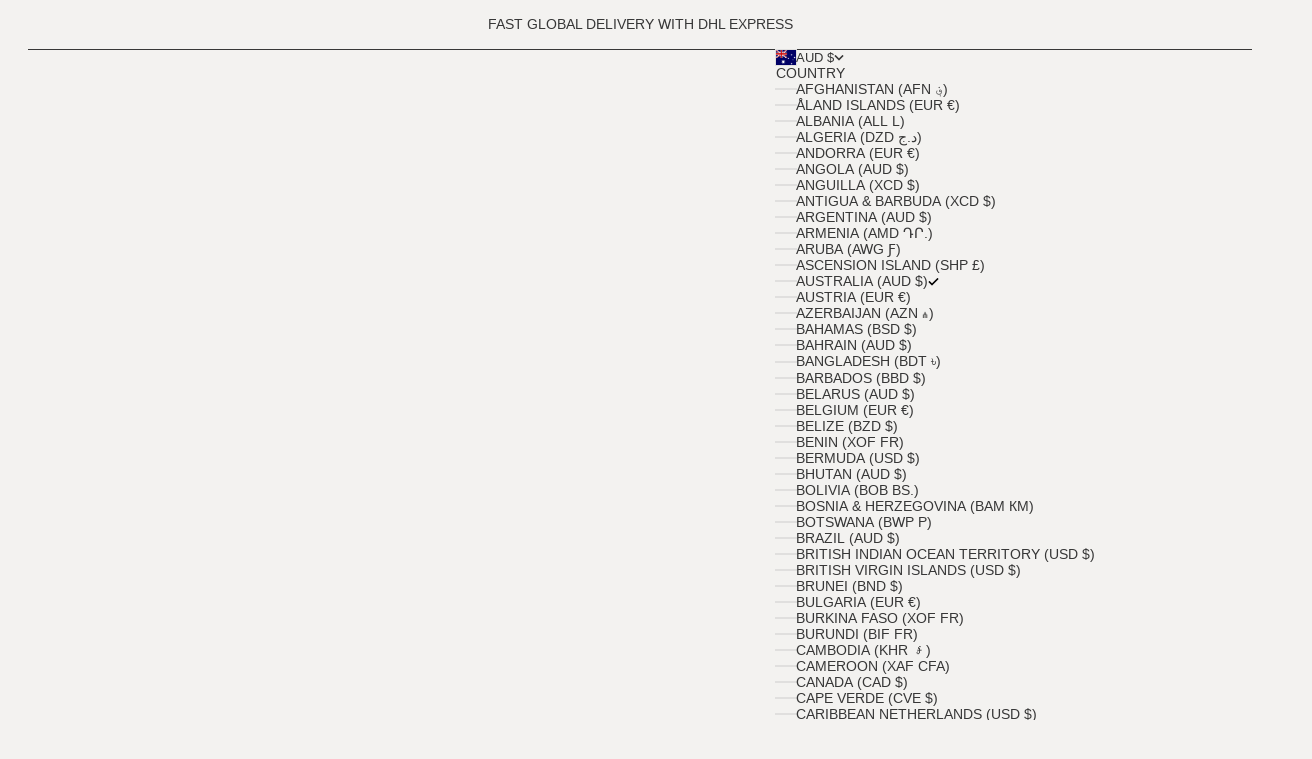

--- FILE ---
content_type: text/css
request_url: https://snowsport.com/cdn/shop/t/54/assets/custom.css?v=177041800635993901251764033705
body_size: -351
content:
.link.subheading:after{content:"";display:inline-block;margin-left:6px;width:15px;height:12px;background-color:currentColor;-webkit-mask:url(//snowsport.com/cdn/shop/t/54/assets/arrow-right.svg?v=24222420977276282391763584360) no-repeat center;-webkit-mask-size:contain;mask:url(//snowsport.com/cdn/shop/t/54/assets/arrow-right.svg?v=24222420977276282391763584360) no-repeat center;mask-size:contain}#shopify-section-template--19021866729655__scrolling_content_aEB6EC .scrolling-content__text{column-gap:35px}#shopify-section-template--19021866729655__scrolling_content_aEB6EC .scrolling-content__item{gap:30px;padding-inline-end:30px}.featured-collections-products .link.subheading:after{background-image:url(//snowsport.com/cdn/shop/t/54/assets/arrow-all.svg?v=45101880848091870671763584360)!important;width:20px;height:20px;margin-bottom:-3px;background-size:contain}@media (max-width: 767px){#template--25717850997015__multi_column_WadViX-carousel{grid-template-columns:repeat(2,1fr)!important;grid-auto-rows:auto;row-gap:0;column-gap:0}#template--25717850997015__multi_column_WadViX-carousel .multi-column__item{margin-bottom:0}#template--25717850997015__multi_column_WadViX-carousel .multi-column__item img{margin-block:0}}
/*# sourceMappingURL=/cdn/shop/t/54/assets/custom.css.map?v=177041800635993901251764033705 */


--- FILE ---
content_type: text/css
request_url: https://snowsport.com/cdn/shop/t/54/assets/global.autostyle.css?v=177539638992489542831765228061
body_size: 2362
content:
:root{--grid-small:375px;--grid-medium:768px;--grid-large:1024px;--grid-xlarge:1440px;--font-body:"Helvetica Neue",Helvetica,Arial,sans-serif;--font-heading:"Playfair Display",serif}.visually-hidden{height:0;visibility:hidden}.h1,.h2,.h3,.h4,.h5,.h6,h1,h2,h3,h4,h5,h6{font-family:Playfair Display,serif;font-style:normal;font-weight:500;line-height:100%}body{background-color:#f3f2f0}.rte.prose p{margin-block-start:25px}.shopify-policy__container{max-width:60rem}.template-index .shopify-section--apps .section-header{display:none}.template-page-our-brands .shopify-section--collection-list .section-spacing{padding-block-end:0;padding-block-start:0}.template-page-our-brands .shopify-section--collection-list .shopify-block{padding-bottom:30px}.cart-drawer__cross-sell{overflow:hidden}.product-card__info .product-card__swatch-list{margin-top:0}.color-swatch{position:relative}.text-error .inventory__text:before{color:#c50000}:checked+.color-swatch{outline:none}:checked+.color-swatch:after{border-top:1px solid #373737;bottom:-4px;content:"";left:0;position:absolute;width:100%}.block-swatch{background-color:#efebe8;border-color:#efebe8;border-left:0;border-right:0;border-top:0;box-shadow:none!important}.product-info__block-list .inventory__text{background:#efebe8;color:#373737;padding:6px 12px;text-transform:uppercase}.inventory__text:before{color:#83c500}.quick-buy__info .price-list .h6{font-family:Helvetica Neue,Helvetica,Arial,sans-serif!important}.quick-buy__info .variant-picker__option-info{text-transform:uppercase}.hide-this{display:none}.timeline__content-with-nav{grid-template-columns:1fr!important;grid-template-rows:auto 50px!important}.ss-popular-item{font-family:Helvetica Neue,Helvetica,Arial,sans-serif}.kiwi-sizing-modal-inner .modal-title-header{font-family:Playfair Display,serif!important}predictive-search .price-list compare-at-price,predictive-search .price-list sale-price{width:100%}.featured-header-title{text-align:center}.blog-post-list-wrapper{padding-block-start:0}.blog-post-card__content .shape,.shopify-section--blog-post-banner .shape{display:none}.product-card__info .product-title{margin-bottom:15px;text-transform:none}.play-button{background-color:#efebe8;border-radius:0;color:#373737}.ss-spacer{height:150px}.predictive-search__collections .link-reversed,.search-drawer__input{font-family:Helvetica Neue,Helvetica,Arial,sans-serif!important;font-size:14px}.search-tabs{text-transform:uppercase}#predictive-search .subheading{color:#373737}.search-drawer__input::placeholder{text-transform:uppercase}.section-header p{font-size:18px}.product-cross-sell .link.subheading:after{display:none}:where(.drawer,.drawer-popover,.modal,.popover)::part(close-button):before{background:none}.timeline__nav{align-items:center;border-block-end-width:0!important;border-top:1px solid #373737;column-gap:0!important;display:flex;justify-content:space-between;padding:0!important;padding-block:0!important}.timeline__nav button{border-right:1px solid #373737;flex:1;height:100%}.timeline__nav button:last-child{border-right:0!important}.timeline__nav button[aria-current=true]{background:#373737;color:#f3f2f0}.featured-header-title h3{font-size:48px;font-weight:300;margin-left:auto;margin-right:auto;max-width:440px}.featured-collections-header__tab-list [role=tab]{font-family:Helvetica Neue,Helvetica,Arial,sans-serif;font-size:18px;font-weight:500;text-transform:uppercase}.featured-collections-header__tab-list [role=tab][aria-selected=true] span:after{background-color:#373737;content:"";display:block;height:1px;margin-top:2px;width:100%}.product-card__info .vendor{font-size:12px;text-transform:uppercase}.product-card__info .money{font-size:14px}.product-card__info .product-title{font-family:Helvetica Neue,Helvetica,Arial,sans-serif;font-size:14px;font-weight:500}.template-index .shopify-section--media-blocks .h3{margin-left:auto;margin-right:auto;max-width:600px}.link.subheading{font-family:Helvetica Neue,Helvetica,Arial,sans-serif;font-weight:500}.product-card__info .price-list .text-subdued{color:#373737;font-size:14px}.product-card__info .product-title{margin-bottom:20px}.ss-gender{text-transform:uppercase}.template-index .shopify-section--scrolling-content .section-spacing{border-bottom:1px solid #cacaca;padding-block-start:0;padding-bottom:32px;padding-top:32px}.template-index .shopify-section--media-blocks .section-spacing{padding-bottom:0}.shopify-section--featured-collections{padding:100px 0}.floating-size-selector__button{background:#efebe8}.template-index .shopify-section--custom-liquid .section-spacing{padding-bottom:0}.scrolling-content__text p{font-size:24px}#shopify-section-template--19021866729655__text_with_media_L4fJRD{background:#efeeea;padding:100px 0}#shopify-section-template--19021866729655__text_with_media_L4fJRD .section-split__column{background:#efeeea}.layer-type{background:#efebe8;font-size:12px;left:50%;padding:6px 16px;position:absolute;text-transform:uppercase;top:25px;-webkit-transform:translateX(-50%);transform:translateX(-50%);z-index:2}[allow-transparent-header] .content-box__background-media.with-overlay:before{background:linear-gradient(180deg,hsla(40,11%,95%,.6),hsla(40,11%,95%,0));content:"";height:35%;left:0;pointer-events:none;position:absolute;top:0;width:100%}.template-index .shopify-section--media-blocks .content-box__background-media:before,.template-page-edits .shopify-section--media-blocks .content-box__background-media:before{background:linear-gradient(180deg,hsla(40,11%,95%,0),hsla(40,11%,95%,.6));bottom:0;content:"";height:30%;left:0;pointer-events:none;position:absolute;width:100%}.p1-size p,.shopify-section--text-with-media .link.subheading{font-size:18px}.badge{font-family:Helvetica Neue,Helvetica,Arial,sans-serif;font-size:12px;font-weight:400;text-transform:uppercase}.location-icons{display:grid;gap:20px;grid-template-columns:repeat(3,1fr);margin-bottom:20px;margin-top:40px;text-align:center}.location-icons img{margin-block:0;margin-bottom:15px;margin-left:auto;margin-right:auto}.product-list__intro-block .ss-feature{display:flex;flex-direction:column;grid-row:span 2}.shopify-section--featured-product-list .product-card__info{padding-block-end:20px!important}.scrolling-content__text a{text-decoration:none}.footer__block--newsletter .button__content{font-size:12px}.ss-popular-search{display:flex;font-family:Helvetica Neue,Helvetica,Arial,sans-serif}.ss-popular-search img{margin-right:15px}.product-list__intro-block .link:after{display:none}.drawer::part(header){border-color:#373737}.ss-collection-search{height:24px!important;width:24px!important}.scroll-marker-group--dots .scroll-marker{background:none;border:1px solid #373737;border-radius:8px;opacity:1}.scroll-marker-group{gap:5px}.scroll-marker-group--dots .scroll-marker[aria-current=true]{background-color:#373737}.before-after__content .h7{font-family:Helvetica Neue,Helvetica,Arial,sans-serif;text-transform:uppercase}.collection-card-desc p{font-size:18px}.collection-card-desc{margin-bottom:20px;margin-top:30px}.featured-collections-products .link.subheading{font-size:18px}@media only screen and (min-width:767px){.menu-promo--without-spacing .menu-promo__item{flex:initial}.quick-buy__info .product-info__block-item[data-block-type=inventory]{position:absolute;right:20px}.collection-desc-mobile{display:none}}@media only screen and (min-width:1023px){.template-index .shopify-section--image-with-text-overlay .max-w-md{max-width:50%}}@media only screen and (max-width:767px){.shopify-section--image-with-text-overlay .h2{font-size:52px;margin-bottom:30px}.product-info__block-item .product-cross-sell .price-list{margin-top:10px}.product-cross-sell .link.subheading{font-size:12px}.collection-desc-desktop{display:none}#quick-buy-modal-content .product-info__block-item[data-block-type=inventory] .justify-items-end{justify-items:start!important}.collection-card-desc p{font-size:14px}.product-card__quick-buy{padding:5px}.scrolling-content__text p{font-size:18px}.featured-collections-products .link.subheading:after{height:18px;width:18px}.featured-collections-products .link.subheading{font-size:16px}.shopify-section--featured-links .h4{font-size:40px}.shopify-section--featured-links{padding-bottom:80px;padding-top:100px}.product-card__info .product-title{font-size:12px;margin-bottom:0}.product-card__info .vendor{font-size:10px}.template-index .shopify-section--scrolling-content .section-spacing{padding-bottom:24px;padding-top:24px}.h3{font-size:40px}.trust-icons{border-top:0}.scroll-marker{border-radius:8px;height:8px;width:8px}.scroll-marker-group--lines .scroll-marker{background:none;border:1px solid #373737}.ss-spacer{height:80px}#shopify-section-template--19021866729655__text_with_media_L4fJRD{padding:50px 0}.featured-header-title h3{font-size:40px}.featured-collections-header__tab-list [role=tab]{font-size:16px}.shopify-section--media-blocks .h3{font-size:52px}.shopify-section--media-blocks .h4{font-size:40px}.link.subheading,.p1-size p,.shopify-section--text-with-media .link.subheading{font-size:16px}.footer__block--newsletter .button__content{font-size:10px}.ss-collection-search{height:18px!important;margin-right:8px!important;width:18px!important}#predictive-search .subheading{font-size:12px}}body:not(.scrolled) .announcement-container-bar{background:none!important}.announcement-bar{border-bottom:1px solid #373737}.cart-text{text-transform:uppercase}.promotion-bar.header-open{background:#f3f2f0}.promotion-bar{padding:0 28px;text-align:center;text-transform:uppercase;transition:background .2s ease-in-out,color .2s ease-in-out}.promotion-bar-inner{border-bottom:1px solid #373737;padding:15px}.promotion-bar.is-solid{background-color:#f3f2f0}.menu-promo__item{padding-bottom:120px}.menu-drawer__panel li .h4{font-family:Helvetica Neue,Helvetica,Arial,sans-serif!important;font-size:14px;margin-bottom:20px;text-transform:uppercase}.back-button{background:none;border-radius:0;padding:0}.ss-level-menu{position:absolute;right:0}.menu-drawer__footer-item{border-block-start-width:0}.drawer--search .layer-type{display:none}.ss-menu-promo-text{margin-top:15px;text-align:center;width:100%}.ss-menu-promo-text p{font-size:16px;text-decoration:underline;text-transform:uppercase;text-underline-offset:4px}.ss-menu-promo-text .subheading{font-family:Playfair Display,serif;font-size:32px;margin-bottom:5px;text-decoration:none;text-transform:none}.second-level-ss ul{border-left:1px solid #cacaca;margin-left:5px;padding-left:10px}.ss-menu-promo-text .text-start{text-align:center}@media only screen and (max-width:767px){.promotion-bar-inner{padding:12px 0 10px}.menu-drawer .menu-promo__carousel{padding-inline-start:0}.ss-nav-brands .ss-nav-heading{display:none}.ss-nav-brands .ss-gap{gap:0}.ss-nav-brands .ss-gap .gap-4 ul li:last-child{padding-bottom:10px}.promotion-bar{font-size:12px;padding:0 24px}.ss-menu-promo-text .subheading{font-size:24px}.ss-menu-promo-text p{font-size:14px}}.drawer::part(footer){padding:0}.ss-cart-footer{padding:0 24px 20px}.drawer .button-group{gap:0}.drawer--cart .h7{font-size:24px;font-weight:500}.cart-drawer__footer-inner{padding:0}.cart-drawer__footer-action-button{justify-content:start;text-align:left}.line-item__remove-button{text-decoration:underline;text-transform:uppercase}.line-item{border-bottom:1px solid #cacaca;padding-bottom:15px}.line-item:last-child{border-bottom:0}.cart-drawer__cross-sell .product-cross-sell--horizontal{padding:12px 10px 15px}.cart-drawer__cross-sell-carousel .product-cross-sell--horizontal{align-items:flex-start}#cart-drawer .free-shipping-bar{margin-bottom:15px}.cart-drawer__footer-action-button img{background-color:#efebe8;padding:3px;position:absolute;right:24px}.cart-footer-total{padding-top:15px}.free-shipping-bar{text-align:center}.line-item .vendor{font-size:12px}.cart-footer-main{padding-left:24px;padding-right:24px}.ss-prod-title{font-weight:500;margin-bottom:10px;text-transform:none}.ss-variant-name{color:#373737;font-size:10px}.cart-drawer__footer-action-button{padding-left:24px;padding-right:24px}.cart-drawer__cross-sell .h7{font-family:Helvetica Neue,Helvetica,Arial,sans-serif;font-size:14px;text-transform:uppercase}.ss-cart-extra{display:grid;grid-template-columns:1fr 1fr;padding-left:24px;padding-right:24px}.drawer--cart .product-cross-sell .price-list{margin-top:10px}.cart-drawer__cross-sell{border-bottom:1px solid #e0dfde}.drawer::part(footer){border-top:1px solid #373737}.cart-drawer__cross-sell .product-cross-sell{background-color:#efebe8!important}.drawer--cart .ss-prod-title{margin-top:5px}.drawer--cart .ss-gender,.drawer--cart .vendor{font-size:12px}.drawer--cart .line-item__media{align-self:flex-start}.cart-drawer__cross-sell{border-block-start-width:0;padding-bottom:15px;padding-left:24px;padding-block-start:10px}@media only screen and (max-width:767px){.drawer--cart .ss-gender,.drawer--cart .vendor{font-size:10px}.ss-cart-footer{padding:0 20px 20px}.ss-cart-extra{display:none}.drawer--cart .link.subheading,.drawer--cart .ss-prod-title{font-size:12px}.cart-drawer__cross-sell{padding-left:20px}.cart-drawer__footer-action-button img{right:20px}.drawer--cart .h7{font-size:18px}.drawer::part(header){padding-bottom:12px;padding-top:12px}.cart-drawer__cross-sell .h7{font-size:12px}.cart-footer-main,.ss-cart-extra{padding-left:20px;padding-right:20px}}.footer__block--newsletter .subheading{font-family:Playfair Display,serif;font-size:32px;text-transform:none}.trust-icons{border-top:0}.footer__aside{border-bottom:1px solid #373737}.footer-lower{display:grid;grid-template-columns:1fr 1fr 1fr;padding-bottom:16px;padding-top:16px}.made-by-mr{text-align:right;text-transform:uppercase}.footer__block--newsletter form{border-bottom:1px solid #373737}.footer__block--newsletter form input{background:none;border:0;padding-left:0}.footer__block--newsletter form button{background:none;color:#373737}.footer__block--newsletter .floating-label{inset-inline-start:0}.footer__block--newsletter form .button__content{padding-left:0;padding-right:0}.copyright-info{text-transform:uppercase}.payment-methods{justify-content:center;text-align:center}.footer__block--links .subheading{color:#373737;font-weight:500;opacity:.7}.trust-icons__item .text-subdued{font-weight:500;margin-top:10px}@media screen and (min-width:1000px){.trust-icons__item{padding-block:30px}}@media screen and (max-width:1000px){.footer__aside{column-gap:1rem;grid-auto-flow:column;justify-content:normal;width:100%}}@media only screen and (max-width:767px){.footer__block--newsletter .subheading{font-size:24px}.footer .social-media{gap:1rem;justify-content:flex-end}.footer-lower p{font-size:10px}.footer__block--links .subheading{font-size:12px}.footer-lower{grid-template-columns:1fr 1fr}.footer-lower .payment-methods{display:none}.footer__aside{padding-block:1rem}.footer__block--accordion-links .accordion,.footer__block--accordion-links:first-child .accordion{box-shadow:none}}

--- FILE ---
content_type: text/css
request_url: https://snowsport.com/cdn/shop/t/54/assets/collection.autostyle.css?v=116353232429463386531765227732
body_size: 134
content:
:root{--grid-small:375px;--grid-medium:768px;--grid-large:1024px;--grid-xlarge:1440px;--font-body:"Helvetica Neue",Helvetica,Arial,sans-serif;--font-heading:"Playfair Display",serif}.visually-hidden{height:0;visibility:hidden}.h1,.h2,.h3,.h4,.h5,.h6,h1,h2,h3,h4,h5,h6{font-family:Playfair Display,serif;font-style:normal;font-weight:500;line-height:100%}.collection__toolbar{border-block-start-width:0!important}.collection-desc-mobile h1,.collection-desc-mobile p{color:#373737}.collection-desc-mobile{padding:30px 20px}.collection-quicklinks__list{display:flex;flex-direction:column;gap:1rem;list-style:none;padding:32px 0}.collection-seo{font-size:18px;margin:80px auto 120px;max-width:720px;text-align:center}.collection-seo__toggle{color:#222;cursor:pointer;text-decoration:underline;white-space:nowrap}.collection-seo p{margin-bottom:25px}.template-collection .content-box__background-media:after{background:linear-gradient(180deg,hsla(40,11%,95%,.6),hsla(40,11%,95%,0));content:"";height:35%;left:0;pointer-events:none;position:absolute;top:0;width:100%}.collection-quicklinks__link{align-items:center;display:flex;font-weight:500;gap:.5rem;text-decoration:none}.collection-quicklinks__thumbnail{border-radius:4px;height:25px;object-fit:cover;width:25px}.collection-quicklinks__list{padding-left:15px;padding-right:15px}.collection-quicklinks__text{font-family:Playfair Display,serif;font-size:24px;line-height:1.2}#quicklinks-list{display:grid;gap:20px;grid-auto-columns:max-content;grid-auto-flow:column;overflow-x:auto;padding-bottom:8px;scroll-behavior:smooth}.collection__results .active-facets{border-block-start:0}.active-facets .link.subheading:after{display:none}.active-facets .removable-facet{background:#efebe8;border:0;font-size:12px;padding:8px 12px}.collection-quicklinks__item{padding-right:20px;white-space:nowrap}.shopify-section--rich-text .rich-text p{font-size:18px}@media only screen and (max-width:767px){.template-collection .h4{font-size:40px}.facets .subheading{font-size:12px}.template-collection .shopify-section--rich-text{padding-bottom:40px;padding-top:30px}.template-collection .section-spacing--tight{padding-bottom:40px;padding-top:50px}.collection-quicklinks__link{gap:.25rem}#quicklinks-list{gap:0}.collection-quicklinks__text{font-size:18px}}.checkbox{border:1px solid #373737;border-radius:0!important}.facets .accordion__content{padding-inline-start:2px!important}facets-drawer .button-group .button--outline{border-bottom:0;border-left:0;border:0}

--- FILE ---
content_type: image/svg+xml
request_url: https://snowsport.com/cdn/shop/t/54/assets/unionpay.svg?v=83063922750073311001763599319
body_size: 3268
content:
<svg width="24" height="24" viewBox="0 0 24 24" fill="none" xmlns="http://www.w3.org/2000/svg">
<path d="M4.39807 7.02611C3.63876 7.03386 3.4145 7.02611 3.34287 7.00916C3.31534 7.14024 2.80295 9.50818 2.80151 9.51016C2.69118 9.98923 2.61091 10.3307 2.33825 10.5512C2.18347 10.6794 2.00277 10.7413 1.79328 10.7413C1.45655 10.7413 1.26037 10.5738 1.22744 10.2561L1.22114 10.147C1.22114 10.147 1.32372 9.5053 1.32372 9.50169C1.32372 9.50169 1.86149 7.3438 1.95778 7.05856C1.96282 7.04234 1.96426 7.03386 1.96552 7.02611C0.918778 7.0353 0.733222 7.02611 0.720444 7.00916C0.713425 7.03242 0.687508 7.1662 0.687508 7.1662L0.138402 9.59833L0.0912477 9.8046L0 10.4793C0 10.6794 0.0392347 10.8428 0.117344 10.9809C0.367511 11.4189 1.08112 11.4845 1.4848 11.4845C2.00493 11.4845 2.49285 11.3738 2.82256 11.1717C3.39489 10.8329 3.54463 10.3033 3.67817 9.83273L3.74008 9.5913C3.74008 9.5913 4.29405 7.35012 4.38818 7.05856C4.39177 7.04234 4.39321 7.03386 4.39807 7.02611ZM6.28291 8.83409C6.14937 8.83409 5.90532 8.86655 5.68611 8.97419C5.60656 9.01512 5.53133 9.06236 5.45196 9.10942L5.52359 8.85032L5.48436 8.80669C5.01948 8.90099 4.91545 8.91361 4.48603 8.97419L4.45003 8.99817C4.40018 9.41233 4.35591 9.72372 4.17107 10.5378C4.1007 10.8378 4.02763 11.1407 3.95438 11.44L3.97418 11.4781C4.41422 11.4548 4.54776 11.4548 4.93021 11.4611L4.96117 11.4274C5.00976 11.1781 5.01606 11.1196 5.12368 10.6146C5.17426 10.3752 5.27972 9.84903 5.33174 9.66169C5.4273 9.61734 5.52161 9.5737 5.6116 9.5737C5.82595 9.5737 5.79985 9.76104 5.79157 9.83569C5.7824 9.961 5.70429 10.3703 5.6242 10.7217L5.57074 10.9485C5.53349 11.116 5.49263 11.2788 5.45538 11.4449L5.47158 11.4781C5.90532 11.4548 6.0376 11.4548 6.40799 11.4611L6.45155 11.4274C6.5185 11.038 6.53811 10.9337 6.6569 10.3667L6.71665 10.1061C6.83274 9.59624 6.89105 9.33769 6.80322 9.12709C6.71035 8.89107 6.48754 8.83409 6.28291 8.83409ZM8.38848 9.36796C8.15793 9.41231 8.0109 9.44188 7.86475 9.461C7.71987 9.48425 7.57859 9.50535 7.35578 9.53636L7.33814 9.55241L7.32195 9.56521C7.29873 9.73145 7.28253 9.87516 7.25176 10.0441C7.22566 10.2188 7.18552 10.4173 7.12019 10.7026C7.06962 10.9209 7.04352 10.997 7.01473 11.0738C6.98665 11.1506 6.9557 11.2253 6.89882 11.44L6.91214 11.4599L6.9233 11.4781C7.13153 11.4681 7.26777 11.4611 7.40779 11.4599C7.54764 11.4548 7.69252 11.4599 7.91677 11.4611L7.93639 11.4451L7.95744 11.4274C7.98984 11.2338 7.9947 11.1816 8.01449 11.0872C8.03411 10.9858 8.06795 10.8456 8.15091 10.4709C8.19015 10.2949 8.23388 10.1195 8.27456 9.93988C8.31685 9.76102 8.36113 9.58486 8.40324 9.40889L8.39694 9.38761L8.38848 9.36796ZM8.3934 8.64815C8.18391 8.52428 7.81621 8.56358 7.56875 8.73469C7.322 8.90238 7.29393 9.14038 7.5027 9.26587C7.70859 9.38631 8.07772 9.35043 8.32303 9.17788C8.56923 9.00659 8.60001 8.77075 8.3934 8.64815ZM9.66034 11.5169C10.0842 11.5169 10.5186 11.3999 10.8457 11.0526C11.0973 10.771 11.2126 10.3519 11.2526 10.1794C11.3827 9.60746 11.2814 9.34043 11.1541 9.17779C10.9608 8.92987 10.6193 8.85036 10.2649 8.85036C10.0518 8.85036 9.54425 8.87145 9.14777 9.23765C8.86304 9.5018 8.73148 9.86024 8.65211 10.2039C8.57202 10.5541 8.47988 11.1844 9.0585 11.419C9.23703 11.4958 9.4944 11.5169 9.66034 11.5169ZM9.62722 10.23C9.72495 9.79696 9.84031 9.43346 10.1348 9.43346C10.3655 9.43346 10.3822 9.70392 10.2796 10.1385C10.2613 10.2349 10.177 10.5935 10.0631 10.7463C9.98358 10.859 9.88945 10.9273 9.78542 10.9273C9.75447 10.9273 9.57035 10.9273 9.56747 10.6534C9.56603 10.5182 9.59357 10.3801 9.62722 10.23ZM12.3121 11.4612L12.3452 11.4275C12.3922 11.1781 12.3999 11.1195 12.504 10.6147C12.556 10.3752 12.6636 9.84908 12.7142 9.66175C12.8099 9.61721 12.9026 9.57358 12.9955 9.57358C13.2084 9.57358 13.1825 9.76091 13.174 9.83556C13.1663 9.96105 13.0882 10.3702 13.0066 10.7216L12.9561 10.9484C12.9174 11.1161 12.8753 11.2787 12.838 11.445L12.8542 11.4781C13.2894 11.4549 13.4166 11.4549 13.7892 11.4612L13.8342 11.4275C13.8995 11.0378 13.9171 10.9336 14.0395 10.3667L14.0978 10.106C14.2145 9.59612 14.2735 9.33774 14.1871 9.12714C14.0915 8.89112 13.8673 8.83415 13.6655 8.83415C13.5318 8.83415 13.2865 8.86642 13.0685 8.97424C12.9906 9.01517 12.9125 9.06223 12.8358 9.10947L12.9026 8.85038L12.8668 8.80656C12.4021 8.90104 12.2959 8.91366 11.867 8.97424L11.8341 8.99823C11.7821 9.41239 11.7398 9.72359 11.5549 10.5378C11.4846 10.8379 11.4115 11.1408 11.3384 11.4401L11.3581 11.4781C11.7988 11.4549 11.9304 11.4549 12.3121 11.4612ZM15.5095 11.478C15.5368 11.3443 15.7008 10.5513 15.7008 10.5513C15.7008 10.5513 15.8392 9.96944 15.8476 9.94834C15.8476 9.94834 15.8912 9.88776 15.9348 9.86378H15.9988C16.6034 9.86378 17.286 9.86378 17.8211 9.46945C18.1852 9.19899 18.4341 8.79962 18.5451 8.31424C18.5739 8.19524 18.5952 8.0537 18.5952 7.91216C18.5952 7.72627 18.5579 7.54236 18.4503 7.39865C18.1774 7.01623 17.6341 7.0092 17.0069 7.00631C17.0049 7.00631 16.6977 7.0092 16.6977 7.0092C15.8948 7.01911 15.5728 7.01623 15.4405 7C15.4294 7.0586 15.4083 7.16281 15.4083 7.16281C15.4083 7.16281 15.1207 8.49815 15.1207 8.50031C15.1207 8.50031 14.4325 11.3394 14.4001 11.4732C15.1011 11.4647 15.3885 11.4647 15.5095 11.478ZM16.0424 9.10596C16.0424 9.10596 16.3482 7.77333 16.3467 7.77837L16.3566 7.71004L16.3609 7.65793L16.4831 7.67055C16.4831 7.67055 17.1138 7.72482 17.1285 7.72627C17.3774 7.82273 17.48 8.07137 17.4084 8.39592C17.3431 8.69252 17.151 8.94188 16.9043 9.06232C16.7011 9.16438 16.4522 9.17285 16.1957 9.17285H16.0298L16.0424 9.10596ZM17.9462 10.2547C17.8654 10.5998 17.7726 11.2302 18.3483 11.4548C18.5319 11.5331 18.6964 11.5564 18.8636 11.5479C19.0401 11.5383 19.2037 11.4496 19.3553 11.322C19.3416 11.3744 19.3279 11.4269 19.3142 11.4795L19.3403 11.5133C19.7545 11.4958 19.883 11.4958 20.3316 11.4992L20.3723 11.4682C20.4378 11.0823 20.4996 10.7077 20.6698 9.96949C20.7528 9.61591 20.8356 9.26576 20.9207 8.91363L20.9074 8.87486C20.4441 8.96087 20.3203 8.97926 19.8747 9.04254L19.8408 9.07013C19.8363 9.10601 19.8317 9.14045 19.8273 9.17489C19.7581 9.06274 19.6576 8.967 19.5027 8.90732C19.3045 8.82924 18.8391 8.92985 18.439 9.29479C18.1579 9.55533 18.0229 9.91233 17.9462 10.2547ZM18.9192 10.2758C19.0184 9.85049 19.1323 9.4906 19.4274 9.4906C19.6141 9.4906 19.7123 9.66315 19.6924 9.95741C19.6765 10.0308 19.6594 10.1081 19.6391 10.1956C19.6096 10.322 19.5775 10.4473 19.5464 10.5728C19.5147 10.6586 19.4778 10.7396 19.4373 10.7935C19.3614 10.9013 19.1807 10.9682 19.0767 10.9682C19.0471 10.9682 18.865 10.9682 18.8587 10.6992C18.8573 10.5652 18.8848 10.4273 18.9192 10.2758ZM24 8.87142L23.9642 8.83049C23.5058 8.92353 23.4228 8.93831 23.0017 8.99529L22.9707 9.0263C22.9693 9.03135 22.968 9.0391 22.9659 9.04613L22.9644 9.0391C22.6509 9.76374 22.6601 9.60742 22.4049 10.1779C22.4034 10.1519 22.4034 10.1357 22.402 10.1081L22.3381 8.87142L22.298 8.83049C21.8178 8.92353 21.8065 8.93831 21.363 8.99529L21.3284 9.0263C21.3236 9.04108 21.3236 9.05731 21.3207 9.07498L21.3236 9.08129C21.379 9.36509 21.3657 9.3018 21.4213 9.74968C21.4472 9.96947 21.4818 10.1905 21.5077 10.4076C21.5514 10.7709 21.5759 10.9498 21.6294 11.5042C21.3299 11.9993 21.259 12.1867 20.9706 12.6212L20.9726 12.6255L20.7696 12.9472C20.7464 12.9811 20.7253 13.0044 20.6958 13.0143C20.6634 13.0303 20.6213 13.0332 20.5628 13.0332H20.4503L20.2831 13.5903L20.8567 13.6003C21.1935 13.5988 21.4051 13.4411 21.519 13.229L21.8797 12.6099H21.8739L21.9119 12.5662C22.1545 12.043 24 8.87142 24 8.87142ZM17.9462 16.1886H17.7029L18.6035 13.2044H18.9023L18.9971 12.897L19.0063 13.2388C18.9951 13.4502 19.1611 13.6375 19.597 13.6065H20.1011L20.2746 13.0319H20.0849C19.9758 13.0319 19.9252 13.0043 19.9315 12.9451L19.9224 12.5973H18.9888V12.5991C18.687 12.6054 17.7857 12.6282 17.6032 12.6768C17.3824 12.7338 17.1496 12.9015 17.1496 12.9015L17.2411 12.5937H16.3678L16.1859 13.2044L15.2732 16.2342H15.0961L14.9224 16.8047H16.6617L16.6034 16.995H17.4605L17.5173 16.8047H17.7578L17.9462 16.1886ZM17.2326 13.8108C17.0928 13.8495 16.8325 13.9671 16.8325 13.9671L17.064 13.2044H17.7578L17.5904 13.7601C17.5904 13.7601 17.3761 13.7727 17.2326 13.8108ZM17.2459 14.9004C17.2459 14.9004 17.028 14.9278 16.8845 14.9602C16.7433 15.0031 16.4783 15.1384 16.4783 15.1384L16.7173 14.3447H17.4148L17.2459 14.9004ZM16.8572 16.1957H16.1612L16.363 15.5258H17.0568L16.8572 16.1957ZM18.5332 14.3447H19.5364L19.3923 14.8124H18.3757L18.2231 15.3237H19.1126L18.4391 16.2737C18.3919 16.3435 18.3497 16.3682 18.3027 16.3879C18.2555 16.4118 18.1936 16.44 18.122 16.44H17.8752L17.7057 17H18.3511C18.6866 17 18.8847 16.8471 19.031 16.6464L19.4929 16.0132L19.592 16.6562C19.6131 16.7766 19.6995 16.8471 19.758 16.8745C19.8226 16.907 19.8893 16.9627 19.9837 16.971C20.0848 16.9753 20.1579 16.9787 20.2065 16.9787H20.5236L20.714 16.352H20.5889C20.5171 16.352 20.3935 16.3399 20.3724 16.3174C20.3513 16.29 20.3513 16.2478 20.34 16.1836L20.2394 15.5392H19.8274L20.0081 15.3237H21.0227L21.1787 14.8124H20.2394L20.3857 14.3447H21.3221L21.4958 13.7679H18.704L18.5332 14.3447ZM10.0603 16.3259L10.2944 15.5455H11.2568L11.4326 14.9651H10.4694L10.6164 14.4848H11.5577L11.7321 13.9228H9.37691L9.20611 14.4848H9.74118L9.59846 14.9651H9.06195L8.88414 15.5555H9.41903L9.10695 16.5879C9.06483 16.7245 9.12674 16.7767 9.16598 16.8401C9.20611 16.902 9.24679 16.9429 9.33822 16.9662C9.43253 16.9873 9.49714 16.9999 9.58497 16.9999H10.6699L10.8632 16.3569L10.3823 16.4231C10.2894 16.4231 10.0322 16.4119 10.0603 16.3259ZM10.1707 12.5902L9.92679 13.0318C9.8746 13.1282 9.82763 13.1881 9.78533 13.2157C9.74808 13.2389 9.67429 13.2487 9.56738 13.2487H9.44014L9.27006 13.8136H9.69264C9.89584 13.8136 10.0519 13.7389 10.1264 13.7016C10.2065 13.6587 10.2275 13.6832 10.2894 13.6233L10.4322 13.4995H11.7518L11.9269 12.9113H10.9609L11.1296 12.5902H10.1707ZM12.1188 16.3372C12.0963 16.3048 12.1125 16.2476 12.1469 16.1286L12.5075 14.9327H13.7906C13.9776 14.93 14.1126 14.9278 14.2004 14.9215C14.2947 14.9116 14.3973 14.8779 14.5091 14.8173C14.6244 14.7538 14.6835 14.6869 14.7333 14.6101C14.7889 14.5335 14.8782 14.3658 14.9549 14.1072L15.4082 12.5938L14.0768 12.6015C14.0768 12.6015 13.6668 12.6621 13.4863 12.729C13.3041 12.8036 13.0439 13.0121 13.0439 13.0121L13.1641 12.5972H12.3416L11.1901 16.4231C11.1493 16.5716 11.1219 16.6795 11.1156 16.7442C11.1134 16.814 11.2034 16.883 11.2617 16.9351C11.3307 16.9872 11.4325 16.9788 11.5303 16.9872C11.633 16.995 11.7792 16.9999 11.9809 16.9999H12.613L12.807 16.3435L12.2412 16.3971C12.1807 16.3971 12.137 16.3646 12.1188 16.3372ZM12.7403 14.1249H14.0879L14.0022 14.3939C13.9902 14.4002 13.9614 14.3806 13.8242 14.3968H12.6573L12.7403 14.1249ZM13.0102 13.2227H14.3692L14.2715 13.5467C14.2715 13.5467 13.631 13.5404 13.5284 13.5593C13.077 13.6375 12.8133 13.8791 12.8133 13.8791L13.0102 13.2227ZM14.0324 15.2948C14.0212 15.335 14.0036 15.3595 13.979 15.3779C13.9516 15.3956 13.9073 15.4019 13.8413 15.4019H13.6492L13.6606 15.0743H12.8618L12.8294 16.6759C12.8282 16.7915 12.8393 16.8584 12.9238 16.9119C13.0082 16.9788 13.2682 16.9873 13.6183 16.9873H14.1188L14.2995 16.3878L13.8638 16.4118L13.7189 16.4202C13.6991 16.4118 13.6802 16.404 13.6591 16.3829C13.6408 16.3647 13.6098 16.3759 13.6149 16.2603L13.6183 15.8497L14.0752 15.8308C14.322 15.8308 14.4275 15.7504 14.5174 15.6738C14.6033 15.6004 14.6314 15.516 14.6638 15.4019L14.7404 15.0384H14.1125L14.0324 15.2948Z" fill="#373737"/>
</svg>


--- FILE ---
content_type: image/svg+xml
request_url: https://snowsport.com/cdn/shop/t/54/assets/paypal.svg?v=163824657220216656141763584361
body_size: -211
content:
<svg width="24" height="24" viewBox="0 0 24 24" fill="none" xmlns="http://www.w3.org/2000/svg">
<path d="M19.554 9.48821C19.674 10.0509 19.6607 10.7345 19.514 11.5392C18.932 14.5172 17.0377 16.0059 13.831 16.0052H13.389C13.2257 16.0046 13.0678 16.0636 12.945 16.1712C12.8179 16.2813 12.7334 16.4323 12.706 16.5982L12.665 16.7872L12.112 20.2662L12.091 20.4172C12.063 20.5844 11.9752 20.7358 11.844 20.8432C11.7204 20.9515 11.5613 21.0106 11.397 21.0092H8.874C8.8109 21.0121 8.74801 21 8.69048 20.974C8.63295 20.9479 8.58241 20.9086 8.543 20.8592C8.50341 20.8084 8.47495 20.7498 8.45944 20.6873C8.44394 20.6247 8.44174 20.5596 8.453 20.4962C8.513 20.1222 8.602 19.5592 8.72 18.8072C8.83667 18.0565 8.92567 17.4935 8.987 17.1182C9.079 16.5552 9.137 16.1802 9.259 15.4332C9.38033 14.6852 9.47067 14.1235 9.53 13.7482C9.56333 13.5009 9.70767 13.3772 9.963 13.3772H11.279C12.171 13.3905 12.9627 13.3202 13.654 13.1662C14.826 12.9049 15.788 12.4219 16.54 11.7172C17.224 11.0799 17.744 10.2555 18.1 9.24421C18.2607 8.77355 18.378 8.32755 18.452 7.90621C18.458 7.86488 18.4663 7.84021 18.477 7.83221C18.4863 7.82155 18.498 7.81788 18.512 7.82121C18.5337 7.83101 18.5544 7.84273 18.574 7.85621C19.098 8.25421 19.428 8.79721 19.554 9.48821ZM17.826 6.65221C17.826 7.36888 17.671 8.16021 17.361 9.02621C16.825 10.5882 15.8127 11.6442 14.324 12.1942C13.5667 12.4615 12.7217 12.6032 11.789 12.6192C11.789 12.6245 11.4877 12.6269 10.885 12.6262L9.982 12.6192C9.31 12.6185 8.91433 12.9399 8.795 13.5832C8.78167 13.6365 8.49667 15.4129 7.94 18.9122C7.932 18.9789 7.89167 19.0129 7.819 19.0142H4.854C4.78409 19.0159 4.71469 19.002 4.65086 18.9734C4.58702 18.9449 4.53036 18.9024 4.485 18.8492C4.43786 18.797 4.40305 18.7348 4.38314 18.6673C4.36324 18.5998 4.35875 18.5287 4.37 18.4592L6.702 3.66421C6.73151 3.47476 6.82976 3.30282 6.978 3.18121C7.12293 3.05823 7.30692 2.99088 7.497 2.99121H13.511C13.739 2.99121 14.0653 3.03488 14.49 3.12221C14.918 3.20621 15.291 3.31621 15.613 3.44321C16.331 3.71788 16.8793 4.13021 17.258 4.68021C17.6367 5.23021 17.826 5.88755 17.826 6.65221Z" fill="#373737"/>
</svg>


--- FILE ---
content_type: image/svg+xml
request_url: https://snowsport.com/cdn/shop/t/54/assets/google-pay.svg?v=4625023594258688221763599319
body_size: 145
content:
<svg width="24" height="24" viewBox="0 0 24 24" fill="none" xmlns="http://www.w3.org/2000/svg">
<mask id="mask0_477_12761" style="mask-type:luminance" maskUnits="userSpaceOnUse" x="0" y="7" width="24" height="11">
<path d="M24 7H0V18H24V7Z" fill="white"/>
</mask>
<g mask="url(#mask0_477_12761)">
<path d="M11.3395 12.6878V15.3728H10.4395V8.73242H12.7795C13.3495 8.73242 13.8895 8.93452 14.3095 9.30985C14.7295 9.65631 14.9395 10.176 14.9395 10.7245C14.9395 11.2731 14.7295 11.7639 14.3095 12.1392C13.8895 12.5146 13.3795 12.7167 12.7795 12.7167L11.3395 12.6878ZM11.3395 9.54082V11.8505H12.8395C13.1695 11.8505 13.4995 11.735 13.7095 11.5041C14.1895 11.071 14.1895 10.3492 13.7395 9.91615L13.7095 9.88728C13.4695 9.65631 13.1695 9.51195 12.8395 9.54082H11.3395Z" fill="#373737"/>
<path d="M17.0095 10.6953C17.6695 10.6953 18.1795 10.8685 18.5695 11.215C18.9595 11.5615 19.1395 12.0234 19.1395 12.6008V15.3725H18.2995V14.7373H18.2695C17.9095 15.257 17.3995 15.5168 16.7995 15.5168C16.2895 15.5168 15.8395 15.3725 15.4795 15.0838C15.1495 14.7951 14.9395 14.3909 14.9395 13.9578C14.9395 13.4958 15.1195 13.1205 15.4795 12.8318C15.8395 12.5431 16.3495 12.4276 16.9495 12.4276C17.4895 12.4276 17.9095 12.5142 18.2395 12.7163V12.5142C18.2395 12.2255 18.1195 11.9368 17.8795 11.7636C17.6395 11.5615 17.3395 11.446 17.0095 11.446C16.4995 11.446 16.1095 11.6481 15.8395 12.0523L15.0595 11.5903C15.5395 10.984 16.1695 10.6953 17.0095 10.6953ZM15.8695 13.9867C15.8695 14.2176 15.9895 14.4197 16.1695 14.5352C16.3795 14.6796 16.6195 14.7662 16.8595 14.7662C17.2195 14.7662 17.5795 14.6218 17.8495 14.362C18.1495 14.1021 18.2995 13.7846 18.2995 13.4381C18.0295 13.236 17.6395 13.1205 17.1295 13.1205C16.7695 13.1205 16.4695 13.2071 16.2295 13.3804C15.9895 13.5247 15.8695 13.7268 15.8695 13.9867Z" fill="#373737"/>
<path d="M23.9991 10.8398L21.0291 17.3936H20.1291L21.2391 15.1128L19.2891 10.8687H20.2491L21.6591 14.1312H21.6891L23.0691 10.8687H23.9991V10.8398Z" fill="#373737"/>
<path d="M7.77094 12.1106C7.77094 11.8507 7.74094 11.5909 7.71094 11.3311H3.96094V12.8035H6.09094C6.00094 13.2654 5.73094 13.6985 5.31094 13.9584V14.9111H6.60094C7.35094 14.2471 7.77094 13.2654 7.77094 12.1106Z" fill="#373737"/>
<path d="M3.95992 15.8344C5.03992 15.8344 5.93992 15.4879 6.59992 14.9105L5.30992 13.9577C4.94992 14.1887 4.49992 14.333 3.95992 14.333C2.93992 14.333 2.03992 13.669 1.73992 12.7451H0.419922V13.7267C1.10992 15.026 2.45992 15.8344 3.95992 15.8344Z" fill="#373737"/>
<path d="M1.73969 12.7451C1.55969 12.2831 1.55969 11.7635 1.73969 11.2726V10.291H0.419687C-0.150312 11.3593 -0.150312 12.6296 0.419687 13.7267L1.73969 12.7451Z" fill="#373737"/>
<path d="M3.95922 9.7138C4.52922 9.7138 5.06922 9.9159 5.48922 10.2912L6.62922 9.19412C5.90922 8.55895 4.94922 8.18362 3.98922 8.21249C2.48922 8.21249 1.10922 9.02089 0.449219 10.3201L1.76922 11.3017C2.03922 10.3778 2.93922 9.7138 3.95922 9.7138Z" fill="#373737"/>
</g>
</svg>


--- FILE ---
content_type: image/svg+xml
request_url: https://snowsport.com/cdn/shop/t/54/assets/apple-pay.svg?v=142021400203040950321763599319
body_size: 866
content:
<svg width="24" height="24" viewBox="0 0 24 24" fill="none" xmlns="http://www.w3.org/2000/svg">
<path d="M6.14855 11.5564C6.16295 12.8529 7.35097 13.2827 7.36057 13.2886C7.35097 13.3167 7.16977 13.9051 6.73536 14.5087C6.35855 15.0301 5.96735 15.5515 5.35174 15.5609C4.74453 15.5703 4.54893 15.2203 3.86012 15.2203C3.16531 15.2203 2.95051 15.5515 2.3781 15.5703C1.78169 15.5891 1.33168 15.0066 0.950079 14.484C0.172468 13.4224 -0.41794 11.4789 0.378871 10.1684C0.774877 9.51777 1.48289 9.10558 2.2509 9.09149C2.83291 9.0821 3.38611 9.46493 3.74252 9.46493C4.09892 9.46493 4.76973 9.00577 5.47294 9.0727C5.76695 9.0821 6.59856 9.18779 7.12657 9.92409C7.08217 9.94758 6.13895 10.4702 6.14855 11.5564ZM5.00854 8.36928C5.32654 8.00523 5.53654 7.50262 5.47894 7C5.02294 7.01996 4.47093 7.28771 4.14812 7.65176C3.85532 7.97235 3.60092 8.48436 3.66812 8.97641C4.17812 9.01516 4.69653 8.73215 5.00854 8.36928ZM9.583 7.74688C9.8158 7.7093 10.0786 7.67642 10.3606 7.64354C10.643 7.61144 10.953 7.59578 11.2906 7.59656C11.7746 7.59735 12.1918 7.65215 12.5422 7.76097C12.8926 7.87488 13.1795 8.03107 13.4075 8.2448C13.6011 8.43034 13.7531 8.64955 13.8635 8.90242C13.9723 9.15686 14.0267 9.44966 14.0267 9.78083C14.0267 10.1824 13.9523 10.534 13.8035 10.8354C13.6629 11.1303 13.4547 11.3895 13.1951 11.5928C12.922 11.8033 12.6093 11.9589 12.2746 12.0508C11.8962 12.1547 11.5048 12.2061 11.1118 12.2035C10.7914 12.2073 10.4714 12.1798 10.1566 12.1213V15.4517H9.589V7.74805L9.583 7.74688ZM10.1518 11.6351C10.291 11.6735 10.4446 11.7005 10.6126 11.7161C10.7822 11.7302 10.9634 11.7381 11.1562 11.7396C11.8818 11.7404 12.4442 11.578 12.8434 11.2523C13.2435 10.9297 13.4431 10.4553 13.4423 9.82897C13.4423 9.52678 13.3895 9.2649 13.2839 9.04334C13.1853 8.82692 13.0326 8.6383 12.8398 8.49493C12.633 8.34622 12.3993 8.23705 12.151 8.17316C11.8621 8.09877 11.5642 8.06244 11.2654 8.06512C11.0086 8.06512 10.7858 8.07452 10.597 8.09331C10.4483 8.10824 10.3002 8.12861 10.153 8.15437L10.1518 11.6351ZM18.5483 14.1317C18.5491 14.3564 18.5523 14.5803 18.5579 14.8035C18.5675 15.0274 18.5923 15.2434 18.6323 15.4517H18.0983L18.0143 14.6672H17.9891C17.9101 14.7845 17.817 14.8922 17.7119 14.9878C17.5943 15.1013 17.4639 15.1992 17.3207 15.2814C17.1625 15.3759 16.9911 15.4475 16.8119 15.494C16.6239 15.5472 16.4159 15.5742 16.1879 15.575C15.9063 15.575 15.6591 15.5308 15.4463 15.4423C15.2492 15.3634 15.0708 15.2459 14.9219 15.097C14.7829 14.9578 14.6779 14.7896 14.6147 14.605C14.5477 14.4279 14.5123 14.2408 14.5103 14.0519C14.5103 13.3958 14.7991 12.8912 15.3767 12.5382C15.9535 12.1835 16.8227 12.0132 17.9843 12.0273V11.8758C17.9843 11.731 17.9695 11.5642 17.9399 11.3756C17.9124 11.1855 17.8485 11.0023 17.7515 10.8354C17.6465 10.659 17.4964 10.5125 17.3159 10.4103C17.1231 10.2952 16.8611 10.2369 16.5299 10.2353C16.0266 10.2357 15.5343 10.3802 15.1139 10.651L14.9315 10.2447C15.1891 10.0756 15.4547 9.95424 15.7283 9.88064C16.0003 9.8094 16.2871 9.773 16.5887 9.77143C16.9935 9.77143 17.3215 9.83798 17.5727 9.97107C17.8247 10.1026 18.0287 10.2729 18.1727 10.4807C18.3151 10.689 18.4139 10.9223 18.4691 11.1806C18.5227 11.4406 18.5491 11.6977 18.5483 11.9522V14.1317ZM17.9795 12.4818C17.6591 12.4748 17.3386 12.4858 17.0195 12.5147C16.6835 12.5476 16.3751 12.6153 16.0943 12.7178C15.8261 12.8138 15.585 12.9707 15.3911 13.1758C15.2079 13.377 15.1159 13.644 15.1151 13.9767C15.1151 14.3697 15.2319 14.6578 15.4655 14.841C15.6975 15.0266 15.9599 15.1197 16.2527 15.1205C16.4863 15.1197 16.6955 15.0884 16.8803 15.0266C17.0643 14.964 17.2259 14.8802 17.3651 14.7753C17.5027 14.6704 17.6183 14.5522 17.7119 14.4206C17.8017 14.2955 17.8732 14.1587 17.9243 14.0143C17.9571 13.9049 17.9772 13.7922 17.9843 13.6784L17.9795 12.4818ZM19.6559 9.89943L21.1308 13.5082C21.2895 13.9042 21.4312 14.3066 21.5556 14.7142H21.5808C21.7144 14.3021 21.8597 13.8937 22.0164 13.4894L23.3964 9.90413H24L22.3176 13.9767C22.148 14.4073 21.988 14.798 21.8376 15.1487C21.7005 15.4723 21.5488 15.7896 21.3828 16.0999C21.2435 16.3581 21.088 16.6075 20.9172 16.8468C20.7677 17.0566 20.5919 17.2471 20.3939 17.414C20.1659 17.6082 19.9579 17.7487 19.7699 17.8356C19.6465 17.8975 19.5195 17.9524 19.3895 18L19.1963 17.5514C19.3403 17.4903 19.5019 17.4101 19.6811 17.3107C19.8595 17.2097 20.0327 17.0785 20.2007 16.9173C20.3455 16.7803 20.5056 16.5975 20.6808 16.3688C20.8528 16.1426 21.0076 15.8666 21.1452 15.5409C21.1809 15.4643 21.2059 15.3833 21.2196 15.3002C21.2097 15.2162 21.1845 15.1347 21.1452 15.0595L19.0523 9.91353H19.6559V9.89943Z" fill="#373737"/>
</svg>


--- FILE ---
content_type: image/svg+xml
request_url: https://snowsport.com/cdn/shop/t/54/assets/mastercard.svg?v=26466039185843843291763584361
body_size: -175
content:
<svg width="24" height="24" viewBox="0 0 24 24" fill="none" xmlns="http://www.w3.org/2000/svg">
<path d="M11.454 17.0208C11.5027 17.0621 11.553 17.1028 11.605 17.1428C10.5915 17.8158 9.40163 18.1742 8.18501 18.1728C7.37408 18.1735 6.57098 18.0143 5.82162 17.7043C5.07227 17.3943 4.39137 16.9397 3.81787 16.3664C3.24436 15.793 2.7895 15.1123 2.47929 14.363C2.16908 13.6138 2.00962 12.8107 2.01001 11.9998C2.00991 10.8829 2.31272 9.78693 2.88621 8.82853C3.45969 7.87013 4.28238 7.08521 5.26665 6.55736C6.25092 6.02952 7.35993 5.77851 8.47557 5.83106C9.59122 5.88361 10.6717 6.23777 11.602 6.8558C11.552 6.8988 11.502 6.9378 11.464 6.9818C10.743 7.60409 10.1646 8.37441 9.76804 9.24032C9.37149 10.1062 9.16616 11.0474 9.16601 11.9998C9.16601 13.9248 9.99901 15.7548 11.454 17.0208ZM15.815 5.8258C14.5995 5.82344 13.4106 6.18191 12.399 6.8558C12.448 6.8988 12.498 6.9378 12.536 6.9818C13.998 8.2448 14.835 10.0758 14.835 11.9998C14.835 13.9238 14 15.7528 12.547 17.0208C12.497 17.0621 12.4467 17.1028 12.396 17.1428C13.4087 17.816 14.598 18.1744 15.814 18.1728C16.6313 18.1833 17.4426 18.0313 18.2008 17.7258C18.9589 17.4203 19.6488 16.9673 20.2305 16.393C20.8122 15.8188 21.2741 15.1347 21.5894 14.3806C21.9046 13.6264 22.067 12.8172 22.0671 11.9998C22.0672 11.1824 21.9049 10.3731 21.5898 9.61895C21.2746 8.86475 20.8129 8.18063 20.2312 7.60629C19.6496 7.03195 18.9598 6.57881 18.2017 6.27317C17.4436 5.96753 16.6323 5.81547 15.815 5.8258ZM12 7.1498C11.2647 7.72616 10.6704 8.46248 10.2622 9.30284C9.85393 10.1432 9.64253 11.0655 9.64401 11.9998C9.64208 12.9346 9.85325 13.8575 10.2615 14.6984C10.6697 15.5393 11.2643 16.2761 12 16.8528C12.7353 16.2757 13.3297 15.5389 13.7381 14.6981C14.1464 13.8573 14.3581 12.9345 14.357 11.9998C14.3584 11.0655 14.1468 10.1431 13.7384 9.3027C13.33 8.46233 12.7355 7.72606 12 7.1498Z" fill="#373737"/>
</svg>


--- FILE ---
content_type: image/svg+xml
request_url: https://snowsport.com/cdn/shop/t/54/assets/amex.svg?v=118839132168826864661763584360
body_size: -209
content:
<svg width="24" height="24" viewBox="0 0 24 24" fill="none" xmlns="http://www.w3.org/2000/svg">
<path d="M2 18.3929C2 19.2801 2.74653 20 3.66667 20H20.3333C21.2535 20 22 19.2801 22 18.3929V18.356H19.8576L18.75 17.1808L17.6424 18.356H10.5694V12.8717H8.28472L11.1215 6.6875H13.8507L14.8264 8.80357V6.6875H18.2014L18.7882 8.28125L19.3785 6.6875H22V6.60714C22 5.71987 21.2535 5 20.3333 5H3.66667C2.74653 5 2 5.71987 2 6.60714V18.3929ZM17.2917 17.6663L18.7569 16.1161L20.2153 17.6663H22L19.6389 15.2522L22 12.8382H20.2431L18.7847 14.4018L17.3438 12.8382H15.559L17.9028 15.2656L15.5625 17.6629V16.5547H12.6806V15.8114H15.4896V14.7299H12.6806V13.9799H15.5625V12.8717H11.3264V17.6663H17.2917ZM20.6354 15.2556L22 16.6585V13.8694L20.6354 15.2556ZM19.375 12.1752L20.6562 8.80692V12.1752H22V7.37723H19.9097L18.7917 10.3672L17.684 7.37723H15.559V12.1685L13.3646 7.37723H11.5868L9.42014 12.1752H10.9132L11.3264 11.2143H13.6146L14.0313 12.1752H16.9028V8.81696L18.1806 12.1752H19.375ZM11.7917 10.1362L12.4688 8.56585L13.1424 10.1362H11.7917Z" fill="#373737"/>
</svg>


--- FILE ---
content_type: image/svg+xml
request_url: https://snowsport.com/cdn/shop/t/54/assets/shop-pay.svg?v=7972156466198884431763599319
body_size: 570
content:
<svg width="24" height="24" viewBox="0 0 24 24" fill="none" xmlns="http://www.w3.org/2000/svg">
<g clip-path="url(#clip0_477_12773)">
<mask id="mask0_477_12773" style="mask-type:luminance" maskUnits="userSpaceOnUse" x="0" y="0" width="24" height="24">
<path d="M24 0H0V24H24V0Z" fill="white"/>
</mask>
<g mask="url(#mask0_477_12773)">
<mask id="mask1_477_12773" style="mask-type:luminance" maskUnits="userSpaceOnUse" x="1" y="8" width="22" height="9">
<path d="M23 8H1V17H23V8Z" fill="white"/>
</mask>
<g mask="url(#mask1_477_12773)">
<path d="M3.62006 11.9573C2.73581 11.7664 2.34219 11.692 2.34219 11.3527C2.34219 11.0339 2.60885 10.875 3.14162 10.875C3.61064 10.875 3.95325 11.0791 4.2055 11.4785C4.22435 11.5094 4.26372 11.5199 4.29587 11.5033L5.29045 11.003C5.32593 10.9853 5.33924 10.9401 5.31928 10.9059C4.90626 10.1937 4.14341 9.80371 3.1394 9.80371C1.81995 9.80371 1 10.4508 1 11.4801C1 12.5729 1.99846 12.8493 2.88383 13.0402C3.7692 13.231 4.16392 13.3055 4.16392 13.6448C4.16392 13.984 3.87619 14.144 3.30129 14.144C2.77073 14.144 2.37656 13.9024 2.13872 13.4329C2.12098 13.3987 2.0794 13.3844 2.04448 13.4021L1.05211 13.8908C1.01774 13.9085 1.00333 13.9498 1.02107 13.9857C1.41469 14.774 2.22299 15.217 3.3024 15.217C4.67674 15.217 5.50722 14.5804 5.50722 13.5196C5.50722 12.4588 4.50432 12.1504 3.62006 11.9595V11.9573Z" fill="#373737"/>
<path d="M8.9516 9.80386C8.38778 9.80386 7.88883 10.003 7.53069 10.3572C7.50796 10.3787 7.47137 10.3632 7.47137 10.3323V8.07006C7.47137 8.03089 7.44032 8 7.40096 8H6.15635C6.11698 8 6.08594 8.03089 6.08594 8.07006V15.093C6.08594 15.1321 6.11698 15.163 6.15635 15.163H7.40096C7.44032 15.163 7.47137 15.1321 7.47137 15.093V12.0126C7.47137 11.4174 7.9293 10.9612 8.54689 10.9612C9.16448 10.9612 9.61188 11.408 9.61188 12.0126V15.093C9.61188 15.1321 9.64293 15.163 9.68229 15.163H10.9269C10.9663 15.163 10.9973 15.1321 10.9973 15.093V12.0126C10.9973 10.7185 10.1452 9.80552 8.9516 9.80552V9.80386Z" fill="#373737"/>
<path d="M13.5223 9.60254C12.8465 9.60254 12.2134 9.80885 11.7588 10.1062C11.7277 10.1266 11.7172 10.168 11.736 10.2L12.2849 11.1328C12.3048 11.1659 12.3481 11.178 12.3813 11.1576C12.7267 10.9502 13.1215 10.8421 13.5251 10.8448C14.6117 10.8448 15.41 11.6083 15.41 12.6167C15.41 13.4762 14.7708 14.1127 13.9608 14.1127C13.3005 14.1127 12.842 13.7299 12.842 13.1893C12.842 12.8798 12.974 12.6261 13.3177 12.4473C13.3532 12.4286 13.3665 12.3845 13.3449 12.3503L12.8271 11.4781C12.8104 11.4494 12.775 11.4367 12.7428 11.4483C12.0493 11.7043 11.5625 12.3205 11.5625 13.1479C11.5625 14.3996 12.5632 15.3335 13.9591 15.3335C15.5896 15.3335 16.7616 14.2087 16.7616 12.5952C16.7616 10.8658 15.3973 9.60254 13.5223 9.60254Z" fill="#373737"/>
<path d="M20.401 9.7945C19.7712 9.7945 19.2101 10.0256 18.7993 10.4333C18.7766 10.4559 18.74 10.4394 18.74 10.4085V9.91751C18.74 9.87835 18.7089 9.84745 18.6696 9.84745H17.4571C17.4178 9.84745 17.3867 9.87835 17.3867 9.91751V16.93C17.3867 16.9691 17.4178 17 17.4571 17H18.7017C18.7411 17 18.7721 16.9691 18.7721 16.93V14.6307C18.7721 14.5998 18.8093 14.5844 18.8315 14.6048C19.2406 14.9843 19.7823 15.2055 20.4021 15.2055C21.8623 15.2055 23.0011 14.0283 23.0011 12.4997C23.0011 10.9711 21.8612 9.79395 20.4021 9.79395L20.401 9.7945ZM20.1664 14.0178C19.336 14.0178 18.7067 13.3597 18.7067 12.4898C18.7067 11.6199 19.3349 10.9618 20.1664 10.9618C20.998 10.9618 21.6256 11.6088 21.6256 12.4898C21.6256 13.3708 21.0069 14.0178 20.1653 14.0178H20.1664Z" fill="#373737"/>
</g>
</g>
</g>
<defs>
<clipPath id="clip0_477_12773">
<rect width="24" height="24" fill="white"/>
</clipPath>
</defs>
</svg>


--- FILE ---
content_type: image/svg+xml
request_url: https://snowsport.com/cdn/shop/files/snowsport.svg?v=1763584642&width=181
body_size: 1484
content:
<svg xmlns="http://www.w3.org/2000/svg" fill="none" viewBox="0 0 181 33" height="33" width="181">
<g clip-path="url(#clip0_14_2532)">
<path fill="#373737" d="M31.3304 17.4732C31.0727 21.4371 29.2821 25.0658 26.2997 27.6891C23.311 30.3123 19.4978 31.6143 15.5235 31.35C14.8729 31.3049 14.2288 31.2082 13.5975 31.0857C14.6475 29.0941 15.2207 26.8834 14.9889 24.7435C18.4929 24.2473 21.3979 23.4223 23.6588 22.2492C25.0051 21.5531 26.7893 20.4381 26.7378 18.8332C26.6733 16.8674 23.9487 15.6685 21.063 14.3988C19.4978 13.7092 17.72 12.9293 17.1853 12.2654C17.0179 12.0592 17.0436 11.956 17.0501 11.9109C17.0823 11.7691 17.3013 11.2471 18.8987 10.4221C21.4559 9.10077 24.5864 8.02441 28.0904 7.19941C30.4157 10.1127 31.5752 13.7285 31.3304 17.4732ZM5.31406 26.3098C5.01776 25.9682 4.74078 25.6137 4.47669 25.2527C5.12082 25.2656 5.77139 25.285 6.38975 25.285C8.92762 25.285 11.2465 25.1625 13.3785 24.9305C13.5782 26.8318 12.9921 28.8557 11.9808 30.6539C9.42359 29.8547 7.12406 28.3787 5.31406 26.3098ZM1.64897 15.5268C1.90662 11.5629 3.6973 7.93417 6.67961 5.31093C8.91473 3.34511 11.633 2.13984 14.5186 1.75956C11.2143 3.80917 8.01295 7.05761 7.8326 11.0602C7.69089 14.2184 9.28833 16.79 10.8342 19.2715C11.6909 20.6508 12.5025 21.9592 13.0178 23.3385C10.1965 23.6285 7.00811 23.7187 3.43964 23.6027C2.09986 21.16 1.46861 18.382 1.64897 15.5268ZM26.8473 5.83945C23.5622 6.66445 20.6057 7.71503 18.1451 8.98476C16.5026 9.82909 15.6523 10.6541 15.4591 11.5758C15.3689 11.9883 15.3818 12.6135 15.9164 13.2838C16.6958 14.257 18.4156 15.0111 20.406 15.8877C22.2675 16.7062 25.0823 17.9437 25.1146 18.8912C25.121 19.0717 24.9793 19.742 22.9116 20.8119C20.7796 21.9205 18.0163 22.7068 14.6539 23.1709C14.6217 23.0742 14.6024 22.9711 14.5702 22.868C13.9969 21.3018 13.0887 19.8387 12.2127 18.4271C10.7312 16.0488 9.33986 13.8059 9.4558 11.1439C9.63616 7.18007 13.4494 4.00898 16.8375 2.31386C17.6813 1.88847 18.6411 1.77246 19.5622 1.96581C22.3126 2.533 24.8247 3.86074 26.8473 5.83945ZM28.8891 5.62031C25.9841 2.30742 21.9648 0.32226 17.5654 0.0322207C13.166 -0.244928 8.92762 1.18593 5.6168 4.09277C2.30598 6.9996 0.322064 11.0215 0.0386478 15.4236C-0.25121 19.8193 1.19164 24.0668 4.09665 27.3797C7.00167 30.6926 11.021 32.6777 15.414 32.9613C15.7811 32.9871 16.1483 33 16.5154 33C20.5155 33 24.3352 31.5691 27.3626 28.9008C30.6734 25.9939 32.6573 21.9721 32.9407 17.5764C33.2306 13.1807 31.7942 8.9332 28.8891 5.62031Z"></path>
<path fill="#373737" d="M81.3663 10.4994C77.3018 10.4994 75.1118 13.4836 75.1118 16.5322C75.1118 19.7356 77.5788 22.5006 81.2825 22.5006C85.347 22.5006 87.6723 19.6002 87.6723 16.4807C87.6723 13.1549 85.0829 10.4994 81.3663 10.4994ZM81.3147 20.9215C78.9121 20.9215 76.8445 19.1232 76.8445 16.5322C76.8445 14.0443 78.5257 12.0721 81.4178 12.0721C84.4194 12.0721 85.946 14.4697 85.946 16.4613C85.9396 19.4455 83.8011 20.9215 81.3147 20.9215Z"></path>
<path fill="#373737" d="M129.811 10.6541H126.249V22.3459H127.924V17.2734H129.541C132.059 17.2734 133.618 16.2615 133.618 13.9605C133.618 11.9045 132.194 10.6541 129.811 10.6541ZM129.47 15.7975H127.924V12.1301H129.47C131.338 12.1301 131.885 12.8326 131.885 13.9283C131.885 15.0434 131.421 15.7975 129.47 15.7975Z"></path>
<path fill="#373737" d="M145.257 10.4994C141.193 10.4994 139.003 13.4836 139.003 16.5322C139.003 19.7356 141.47 22.5006 145.174 22.5006C149.238 22.5006 151.563 19.6002 151.563 16.4807C151.563 13.1549 148.974 10.4994 145.257 10.4994ZM145.206 20.9215C142.803 20.9215 140.736 19.1232 140.736 16.5322C140.736 14.0443 142.417 12.0721 145.309 12.0721C148.311 12.0721 149.837 14.4697 149.837 16.4613C149.831 19.4455 147.686 20.9215 145.206 20.9215Z"></path>
<path fill="#373737" d="M163.016 16.79C164.298 16.2744 164.968 15.2625 164.968 13.909C164.968 12.1945 163.75 10.6477 161.419 10.6477H158.198V22.3395H159.873V17.2477H160.633C161.457 17.2477 162.191 17.6086 163.377 19.4584L165.225 22.3395H167.209L165.154 19.2199C164.027 17.5119 163.699 17.2348 163.016 16.79ZM160.955 15.7781H159.873V12.1236H161.303C162.572 12.1236 163.254 12.7746 163.254 13.909C163.254 15.4688 162.172 15.7781 160.955 15.7781Z"></path>
<path fill="#373737" d="M171.209 10.6541V12.1236H175.203V22.3459H176.878V12.1236H181V10.6541H171.209Z"></path>
<path fill="#373737" d="M101.734 18.6398L100.31 14.908L101.991 10.6541H100.426L99.5564 12.9293L98.6933 10.6541H97.1088L98.8028 14.9209L97.3857 18.6592L94.2424 10.6541H92.5677L97.2956 22.3459H97.3664L99.5564 16.8223L101.753 22.3459H101.817L106.532 10.6541H104.871L101.734 18.6398Z"></path>
<path fill="#373737" d="M66.9893 18.7236L58.4224 10.6541H58.358V22.3459H59.9039V14.2764L68.4064 22.3459H68.5352V10.6541H66.9893V18.7236Z"></path>
<path fill="#373737" d="M115.679 15.6041C113.895 14.5793 113.759 14.0121 113.759 13.3611C113.759 12.5555 114.41 12.0076 115.473 12.0076C116.252 12.0076 116.954 12.259 117.586 12.7037H117.656L118.21 11.3244C117.405 10.7895 116.478 10.4994 115.518 10.4994C113.515 10.4994 112.072 11.7498 112.072 13.4127C112.072 14.8565 112.722 15.7781 114.455 16.79C116.768 18.1436 116.993 18.6785 116.993 19.4649C116.993 20.3736 116.259 21.0053 115.28 21.0053C114.358 21.0053 113.495 20.6315 112.774 19.9869H112.703L112.13 21.4178C113.057 22.101 114.133 22.5006 115.28 22.5006C117.321 22.5006 118.674 21.16 118.674 19.4455C118.674 17.8535 118.146 17.0285 115.679 15.6041Z"></path>
<path fill="#373737" d="M48.6896 15.6041C46.9054 14.5793 46.7701 14.0121 46.7701 13.3611C46.7701 12.5555 47.4207 12.0076 48.4835 12.0076C49.2629 12.0076 49.965 12.259 50.5963 12.7037H50.6671L51.2211 11.3244C50.4159 10.7895 49.4884 10.4994 48.5286 10.4994C46.5254 10.4994 45.0825 11.7498 45.0825 13.4127C45.0825 14.8565 45.7331 15.7781 47.4658 16.79C49.7782 18.1436 50.0037 18.6785 50.0037 19.4649C50.0037 20.3736 49.2694 21.0053 48.2903 21.0053C47.3692 21.0053 46.506 20.6315 45.7846 19.9869H45.7138L45.1405 21.4178C46.068 22.101 47.1437 22.5006 48.2903 22.5006C50.3322 22.5006 51.6848 21.16 51.6848 19.4455C51.6848 17.8535 51.1566 17.0285 48.6896 15.6041Z"></path>
</g>
<defs>
<clipPath id="clip0_14_2532">
<rect fill="white" height="33" width="181"></rect>
</clipPath>
</defs>
</svg>


--- FILE ---
content_type: image/svg+xml
request_url: https://snowsport.com/cdn/shop/t/54/assets/visa.svg?v=125443356960685141141763584361
body_size: 194
content:
<svg width="24" height="24" viewBox="0 0 24 24" fill="none" xmlns="http://www.w3.org/2000/svg">
<path d="M18.35 10.85L17.65 12.77H18.77C18.62 12.11 18.48 11.48 18.35 10.85ZM18.35 10.85L17.65 12.77H18.77C18.62 12.11 18.48 11.48 18.35 10.85ZM19 4H5C4.20435 4 3.44129 4.31607 2.87868 4.87868C2.31607 5.44129 2 6.20435 2 7V17C2 17.7956 2.31607 18.5587 2.87868 19.1213C3.44129 19.6839 4.20435 20 5 20H19C19.7956 20 20.5587 19.6839 21.1213 19.1213C21.6839 18.5587 22 17.7956 22 17V7C22 6.20435 21.6839 5.44129 21.1213 4.87868C20.5587 4.31607 19.7956 4 19 4ZM7.51 14.64H6.35C6.25 14.64 6.21 14.64 6.19 14.51C5.81 13.07 5.44 11.62 5.06 10.18C5.05443 10.1417 5.0397 10.1054 5.01707 10.0741C4.99443 10.0427 4.96456 10.0173 4.93 10C4.54654 9.78624 4.14078 9.61522 3.72 9.49L3.61 9.41C3.65329 9.40718 3.69671 9.40718 3.74 9.41H5.74C5.82408 9.39881 5.90958 9.40527 5.99102 9.42898C6.07247 9.4527 6.14807 9.49314 6.213 9.54772C6.27794 9.6023 6.33077 9.66983 6.36814 9.74598C6.4055 9.82213 6.42657 9.90524 6.43 9.99L7 12.87V12.94L7.05 12.82L8.25 9.49C8.25731 9.45189 8.27911 9.41811 8.31081 9.39573C8.34251 9.37335 8.38165 9.36413 8.42 9.37H9.76C9.76 9.42 9.76 9.46 9.71 9.5L7.64 14.5C7.63365 14.5332 7.6181 14.5639 7.59511 14.5887C7.57212 14.6134 7.54262 14.6312 7.51 14.64ZM9.51 14.64C9.79 12.88 10.08 11.13 10.36 9.39H11.73C11.4375 11.1385 11.1541 12.8885 10.88 14.64H9.51ZM15 14.15C14.6 14.46 14.123 14.65 13.62 14.7C12.9675 14.7688 12.3082 14.6761 11.7 14.43C11.77 14.04 11.84 13.65 11.9 13.26L12.05 13.34C12.5582 13.6012 13.1411 13.679 13.7 13.56C13.92 13.51 14.12 13.42 14.16 13.17C14.1701 13.0655 14.1465 12.9605 14.0925 12.8705C14.0385 12.7805 13.957 12.7102 13.86 12.67C13.66 12.54 13.45 12.45 13.25 12.32C13.007 12.1776 12.782 12.0063 12.58 11.81C12.3714 11.5642 12.2569 11.2524 12.2569 10.93C12.2569 10.6076 12.3714 10.2958 12.58 10.05C12.88 9.715 13.28 9.484 13.72 9.39C14.3806 9.21268 15.0803 9.24767 15.72 9.49H15.78C15.71 9.86 15.65 10.23 15.59 10.57C15.3332 10.497 15.0728 10.4369 14.81 10.39C14.5506 10.3646 14.2894 10.3646 14.03 10.39C13.9359 10.4085 13.8491 10.4536 13.78 10.52C13.7464 10.5482 13.7193 10.5833 13.7008 10.6231C13.6822 10.6628 13.6726 10.7061 13.6726 10.75C13.6726 10.7939 13.6822 10.8372 13.7008 10.8769C13.7193 10.9167 13.7464 10.9518 13.78 10.98C13.9 11.0887 14.03 11.182 14.17 11.26C14.43 11.42 14.7 11.56 14.95 11.73C15.1572 11.8545 15.3295 12.0296 15.4507 12.2388C15.572 12.448 15.6382 12.6845 15.6432 12.9262C15.6482 13.1679 15.5918 13.407 15.4793 13.621C15.3668 13.835 15.2019 14.017 15 14.15ZM19.11 14.63C19.11 14.4 19.02 14.18 18.98 13.96C18.94 13.74 18.93 13.85 18.85 13.85H17.33C17.2985 13.8467 17.2669 13.8551 17.2411 13.8735C17.2153 13.8919 17.1971 13.9191 17.19 13.95C17.12 14.15 17.05 14.35 16.97 14.55C16.9609 14.5703 16.9471 14.5882 16.9297 14.6021C16.9123 14.616 16.8918 14.6256 16.87 14.63H15.52L15.57 14.51L17.57 9.77C17.6066 9.65975 17.676 9.56332 17.769 9.49361C17.8619 9.42391 17.9739 9.38427 18.09 9.38H19.3C19.67 11.13 20.03 12.88 20.4 14.63H19.11ZM18.31 10.84L17.61 12.76H18.73C18.6 12.11 18.46 11.48 18.33 10.85L18.31 10.84Z" fill="#373737"/>
</svg>
